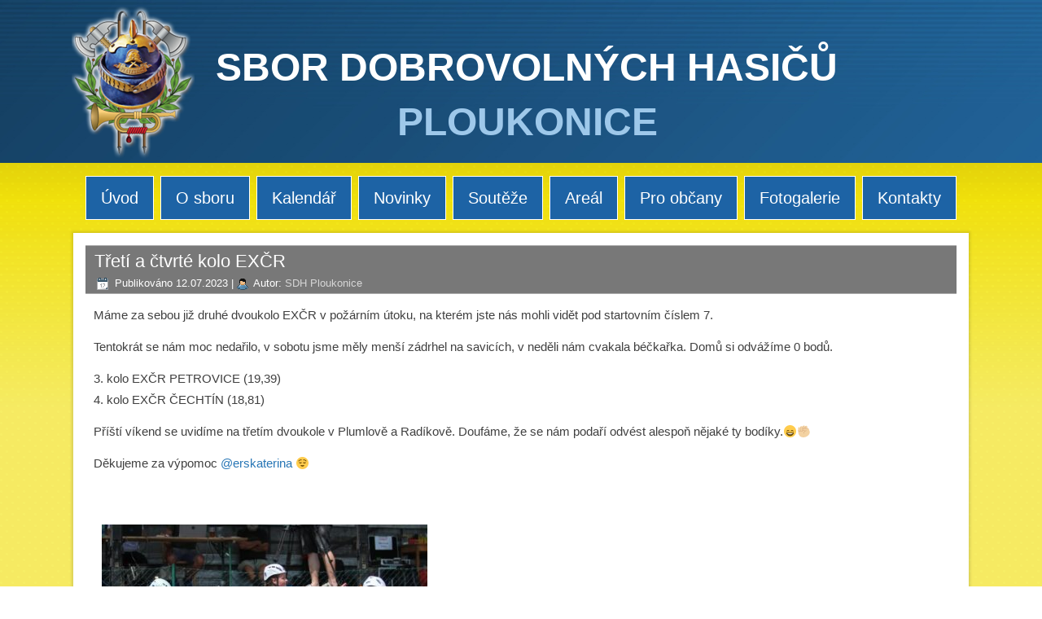

--- FILE ---
content_type: text/html; charset=UTF-8
request_url: https://sdhploukonice.cz/2023/07/treti-a-ctvrte-kolo-excr/
body_size: 9966
content:
<!DOCTYPE html>
<html lang="cs">
<head>
<meta charset="UTF-8" />
<!-- Created by Artisteer v4.3.0.60745 -->
<meta name="viewport" content="initial-scale = 1.0, maximum-scale = 1.0, user-scalable = no, width = device-width" />
<!--[if lt IE 9]><script src="/html5.js"></script><![endif]-->

<link rel="stylesheet" href="https://sdhploukonice.cz/wp-content/themes/np_sdhploukonice_06/style.css" media="screen" />
<link rel="pingback" href="https://sdhploukonice.cz/xmlrpc.php" />
<title>Třetí a&nbsp;čtvrté kolo EXČR &#8211; SBOR DOBROVOLNÝCH HASIČŮ</title>
<meta name='robots' content='max-image-preview:large' />
<link rel='dns-prefetch' href='//netdna.bootstrapcdn.com' />
<link rel="alternate" type="application/rss+xml" title="SBOR DOBROVOLNÝCH HASIČŮ &raquo; RSS zdroj" href="https://sdhploukonice.cz/feed/" />
<link rel="alternate" type="text/calendar" title="SBOR DOBROVOLNÝCH HASIČŮ &raquo; iCal zdroj" href="https://sdhploukonice.cz/events/?ical=1" />
<script type="text/javascript">
window._wpemojiSettings = {"baseUrl":"https:\/\/s.w.org\/images\/core\/emoji\/14.0.0\/72x72\/","ext":".png","svgUrl":"https:\/\/s.w.org\/images\/core\/emoji\/14.0.0\/svg\/","svgExt":".svg","source":{"concatemoji":"https:\/\/sdhploukonice.cz\/wp-includes\/js\/wp-emoji-release.min.js?ver=6.1.9"}};
/*! This file is auto-generated */
!function(e,a,t){var n,r,o,i=a.createElement("canvas"),p=i.getContext&&i.getContext("2d");function s(e,t){var a=String.fromCharCode,e=(p.clearRect(0,0,i.width,i.height),p.fillText(a.apply(this,e),0,0),i.toDataURL());return p.clearRect(0,0,i.width,i.height),p.fillText(a.apply(this,t),0,0),e===i.toDataURL()}function c(e){var t=a.createElement("script");t.src=e,t.defer=t.type="text/javascript",a.getElementsByTagName("head")[0].appendChild(t)}for(o=Array("flag","emoji"),t.supports={everything:!0,everythingExceptFlag:!0},r=0;r<o.length;r++)t.supports[o[r]]=function(e){if(p&&p.fillText)switch(p.textBaseline="top",p.font="600 32px Arial",e){case"flag":return s([127987,65039,8205,9895,65039],[127987,65039,8203,9895,65039])?!1:!s([55356,56826,55356,56819],[55356,56826,8203,55356,56819])&&!s([55356,57332,56128,56423,56128,56418,56128,56421,56128,56430,56128,56423,56128,56447],[55356,57332,8203,56128,56423,8203,56128,56418,8203,56128,56421,8203,56128,56430,8203,56128,56423,8203,56128,56447]);case"emoji":return!s([129777,127995,8205,129778,127999],[129777,127995,8203,129778,127999])}return!1}(o[r]),t.supports.everything=t.supports.everything&&t.supports[o[r]],"flag"!==o[r]&&(t.supports.everythingExceptFlag=t.supports.everythingExceptFlag&&t.supports[o[r]]);t.supports.everythingExceptFlag=t.supports.everythingExceptFlag&&!t.supports.flag,t.DOMReady=!1,t.readyCallback=function(){t.DOMReady=!0},t.supports.everything||(n=function(){t.readyCallback()},a.addEventListener?(a.addEventListener("DOMContentLoaded",n,!1),e.addEventListener("load",n,!1)):(e.attachEvent("onload",n),a.attachEvent("onreadystatechange",function(){"complete"===a.readyState&&t.readyCallback()})),(e=t.source||{}).concatemoji?c(e.concatemoji):e.wpemoji&&e.twemoji&&(c(e.twemoji),c(e.wpemoji)))}(window,document,window._wpemojiSettings);
</script>
<style type="text/css">
img.wp-smiley,
img.emoji {
	display: inline !important;
	border: none !important;
	box-shadow: none !important;
	height: 1em !important;
	width: 1em !important;
	margin: 0 0.07em !important;
	vertical-align: -0.1em !important;
	background: none !important;
	padding: 0 !important;
}
</style>
	<link rel='stylesheet' id='wp-block-library-css' href='https://sdhploukonice.cz/wp-includes/css/dist/block-library/style.min.css?ver=6.1.9' type='text/css' media='all' />
<link rel='stylesheet' id='classic-theme-styles-css' href='https://sdhploukonice.cz/wp-includes/css/classic-themes.min.css?ver=1' type='text/css' media='all' />
<style id='global-styles-inline-css' type='text/css'>
body{--wp--preset--color--black: #000000;--wp--preset--color--cyan-bluish-gray: #abb8c3;--wp--preset--color--white: #ffffff;--wp--preset--color--pale-pink: #f78da7;--wp--preset--color--vivid-red: #cf2e2e;--wp--preset--color--luminous-vivid-orange: #ff6900;--wp--preset--color--luminous-vivid-amber: #fcb900;--wp--preset--color--light-green-cyan: #7bdcb5;--wp--preset--color--vivid-green-cyan: #00d084;--wp--preset--color--pale-cyan-blue: #8ed1fc;--wp--preset--color--vivid-cyan-blue: #0693e3;--wp--preset--color--vivid-purple: #9b51e0;--wp--preset--gradient--vivid-cyan-blue-to-vivid-purple: linear-gradient(135deg,rgba(6,147,227,1) 0%,rgb(155,81,224) 100%);--wp--preset--gradient--light-green-cyan-to-vivid-green-cyan: linear-gradient(135deg,rgb(122,220,180) 0%,rgb(0,208,130) 100%);--wp--preset--gradient--luminous-vivid-amber-to-luminous-vivid-orange: linear-gradient(135deg,rgba(252,185,0,1) 0%,rgba(255,105,0,1) 100%);--wp--preset--gradient--luminous-vivid-orange-to-vivid-red: linear-gradient(135deg,rgba(255,105,0,1) 0%,rgb(207,46,46) 100%);--wp--preset--gradient--very-light-gray-to-cyan-bluish-gray: linear-gradient(135deg,rgb(238,238,238) 0%,rgb(169,184,195) 100%);--wp--preset--gradient--cool-to-warm-spectrum: linear-gradient(135deg,rgb(74,234,220) 0%,rgb(151,120,209) 20%,rgb(207,42,186) 40%,rgb(238,44,130) 60%,rgb(251,105,98) 80%,rgb(254,248,76) 100%);--wp--preset--gradient--blush-light-purple: linear-gradient(135deg,rgb(255,206,236) 0%,rgb(152,150,240) 100%);--wp--preset--gradient--blush-bordeaux: linear-gradient(135deg,rgb(254,205,165) 0%,rgb(254,45,45) 50%,rgb(107,0,62) 100%);--wp--preset--gradient--luminous-dusk: linear-gradient(135deg,rgb(255,203,112) 0%,rgb(199,81,192) 50%,rgb(65,88,208) 100%);--wp--preset--gradient--pale-ocean: linear-gradient(135deg,rgb(255,245,203) 0%,rgb(182,227,212) 50%,rgb(51,167,181) 100%);--wp--preset--gradient--electric-grass: linear-gradient(135deg,rgb(202,248,128) 0%,rgb(113,206,126) 100%);--wp--preset--gradient--midnight: linear-gradient(135deg,rgb(2,3,129) 0%,rgb(40,116,252) 100%);--wp--preset--duotone--dark-grayscale: url('#wp-duotone-dark-grayscale');--wp--preset--duotone--grayscale: url('#wp-duotone-grayscale');--wp--preset--duotone--purple-yellow: url('#wp-duotone-purple-yellow');--wp--preset--duotone--blue-red: url('#wp-duotone-blue-red');--wp--preset--duotone--midnight: url('#wp-duotone-midnight');--wp--preset--duotone--magenta-yellow: url('#wp-duotone-magenta-yellow');--wp--preset--duotone--purple-green: url('#wp-duotone-purple-green');--wp--preset--duotone--blue-orange: url('#wp-duotone-blue-orange');--wp--preset--font-size--small: 13px;--wp--preset--font-size--medium: 20px;--wp--preset--font-size--large: 36px;--wp--preset--font-size--x-large: 42px;--wp--preset--spacing--20: 0.44rem;--wp--preset--spacing--30: 0.67rem;--wp--preset--spacing--40: 1rem;--wp--preset--spacing--50: 1.5rem;--wp--preset--spacing--60: 2.25rem;--wp--preset--spacing--70: 3.38rem;--wp--preset--spacing--80: 5.06rem;}:where(.is-layout-flex){gap: 0.5em;}body .is-layout-flow > .alignleft{float: left;margin-inline-start: 0;margin-inline-end: 2em;}body .is-layout-flow > .alignright{float: right;margin-inline-start: 2em;margin-inline-end: 0;}body .is-layout-flow > .aligncenter{margin-left: auto !important;margin-right: auto !important;}body .is-layout-constrained > .alignleft{float: left;margin-inline-start: 0;margin-inline-end: 2em;}body .is-layout-constrained > .alignright{float: right;margin-inline-start: 2em;margin-inline-end: 0;}body .is-layout-constrained > .aligncenter{margin-left: auto !important;margin-right: auto !important;}body .is-layout-constrained > :where(:not(.alignleft):not(.alignright):not(.alignfull)){max-width: var(--wp--style--global--content-size);margin-left: auto !important;margin-right: auto !important;}body .is-layout-constrained > .alignwide{max-width: var(--wp--style--global--wide-size);}body .is-layout-flex{display: flex;}body .is-layout-flex{flex-wrap: wrap;align-items: center;}body .is-layout-flex > *{margin: 0;}:where(.wp-block-columns.is-layout-flex){gap: 2em;}.has-black-color{color: var(--wp--preset--color--black) !important;}.has-cyan-bluish-gray-color{color: var(--wp--preset--color--cyan-bluish-gray) !important;}.has-white-color{color: var(--wp--preset--color--white) !important;}.has-pale-pink-color{color: var(--wp--preset--color--pale-pink) !important;}.has-vivid-red-color{color: var(--wp--preset--color--vivid-red) !important;}.has-luminous-vivid-orange-color{color: var(--wp--preset--color--luminous-vivid-orange) !important;}.has-luminous-vivid-amber-color{color: var(--wp--preset--color--luminous-vivid-amber) !important;}.has-light-green-cyan-color{color: var(--wp--preset--color--light-green-cyan) !important;}.has-vivid-green-cyan-color{color: var(--wp--preset--color--vivid-green-cyan) !important;}.has-pale-cyan-blue-color{color: var(--wp--preset--color--pale-cyan-blue) !important;}.has-vivid-cyan-blue-color{color: var(--wp--preset--color--vivid-cyan-blue) !important;}.has-vivid-purple-color{color: var(--wp--preset--color--vivid-purple) !important;}.has-black-background-color{background-color: var(--wp--preset--color--black) !important;}.has-cyan-bluish-gray-background-color{background-color: var(--wp--preset--color--cyan-bluish-gray) !important;}.has-white-background-color{background-color: var(--wp--preset--color--white) !important;}.has-pale-pink-background-color{background-color: var(--wp--preset--color--pale-pink) !important;}.has-vivid-red-background-color{background-color: var(--wp--preset--color--vivid-red) !important;}.has-luminous-vivid-orange-background-color{background-color: var(--wp--preset--color--luminous-vivid-orange) !important;}.has-luminous-vivid-amber-background-color{background-color: var(--wp--preset--color--luminous-vivid-amber) !important;}.has-light-green-cyan-background-color{background-color: var(--wp--preset--color--light-green-cyan) !important;}.has-vivid-green-cyan-background-color{background-color: var(--wp--preset--color--vivid-green-cyan) !important;}.has-pale-cyan-blue-background-color{background-color: var(--wp--preset--color--pale-cyan-blue) !important;}.has-vivid-cyan-blue-background-color{background-color: var(--wp--preset--color--vivid-cyan-blue) !important;}.has-vivid-purple-background-color{background-color: var(--wp--preset--color--vivid-purple) !important;}.has-black-border-color{border-color: var(--wp--preset--color--black) !important;}.has-cyan-bluish-gray-border-color{border-color: var(--wp--preset--color--cyan-bluish-gray) !important;}.has-white-border-color{border-color: var(--wp--preset--color--white) !important;}.has-pale-pink-border-color{border-color: var(--wp--preset--color--pale-pink) !important;}.has-vivid-red-border-color{border-color: var(--wp--preset--color--vivid-red) !important;}.has-luminous-vivid-orange-border-color{border-color: var(--wp--preset--color--luminous-vivid-orange) !important;}.has-luminous-vivid-amber-border-color{border-color: var(--wp--preset--color--luminous-vivid-amber) !important;}.has-light-green-cyan-border-color{border-color: var(--wp--preset--color--light-green-cyan) !important;}.has-vivid-green-cyan-border-color{border-color: var(--wp--preset--color--vivid-green-cyan) !important;}.has-pale-cyan-blue-border-color{border-color: var(--wp--preset--color--pale-cyan-blue) !important;}.has-vivid-cyan-blue-border-color{border-color: var(--wp--preset--color--vivid-cyan-blue) !important;}.has-vivid-purple-border-color{border-color: var(--wp--preset--color--vivid-purple) !important;}.has-vivid-cyan-blue-to-vivid-purple-gradient-background{background: var(--wp--preset--gradient--vivid-cyan-blue-to-vivid-purple) !important;}.has-light-green-cyan-to-vivid-green-cyan-gradient-background{background: var(--wp--preset--gradient--light-green-cyan-to-vivid-green-cyan) !important;}.has-luminous-vivid-amber-to-luminous-vivid-orange-gradient-background{background: var(--wp--preset--gradient--luminous-vivid-amber-to-luminous-vivid-orange) !important;}.has-luminous-vivid-orange-to-vivid-red-gradient-background{background: var(--wp--preset--gradient--luminous-vivid-orange-to-vivid-red) !important;}.has-very-light-gray-to-cyan-bluish-gray-gradient-background{background: var(--wp--preset--gradient--very-light-gray-to-cyan-bluish-gray) !important;}.has-cool-to-warm-spectrum-gradient-background{background: var(--wp--preset--gradient--cool-to-warm-spectrum) !important;}.has-blush-light-purple-gradient-background{background: var(--wp--preset--gradient--blush-light-purple) !important;}.has-blush-bordeaux-gradient-background{background: var(--wp--preset--gradient--blush-bordeaux) !important;}.has-luminous-dusk-gradient-background{background: var(--wp--preset--gradient--luminous-dusk) !important;}.has-pale-ocean-gradient-background{background: var(--wp--preset--gradient--pale-ocean) !important;}.has-electric-grass-gradient-background{background: var(--wp--preset--gradient--electric-grass) !important;}.has-midnight-gradient-background{background: var(--wp--preset--gradient--midnight) !important;}.has-small-font-size{font-size: var(--wp--preset--font-size--small) !important;}.has-medium-font-size{font-size: var(--wp--preset--font-size--medium) !important;}.has-large-font-size{font-size: var(--wp--preset--font-size--large) !important;}.has-x-large-font-size{font-size: var(--wp--preset--font-size--x-large) !important;}
.wp-block-navigation a:where(:not(.wp-element-button)){color: inherit;}
:where(.wp-block-columns.is-layout-flex){gap: 2em;}
.wp-block-pullquote{font-size: 1.5em;line-height: 1.6;}
</style>
<link rel='stylesheet' id='cpsh-shortcodes-css' href='https://sdhploukonice.cz/wp-content/plugins/column-shortcodes//assets/css/shortcodes.css?ver=1.0' type='text/css' media='all' />
<link rel='stylesheet' id='contact-form-7-css' href='https://sdhploukonice.cz/wp-content/plugins/contact-form-7/includes/css/styles.css?ver=5.1.7' type='text/css' media='all' />
<link rel='stylesheet' id='responsive-lightbox-prettyphoto-css' href='https://sdhploukonice.cz/wp-content/plugins/responsive-lightbox/assets/prettyphoto/prettyPhoto.min.css?ver=2.2.2' type='text/css' media='all' />
<link rel='stylesheet' id='font-awesome-css' href='//netdna.bootstrapcdn.com/font-awesome/4.1.0/css/font-awesome.css' type='text/css' media='screen' />
<link rel='stylesheet' id='super-rss-reader-css-css' href='https://sdhploukonice.cz/wp-content/plugins/super-rss-reader/public/css/style.min.css?ver=6.1.9' type='text/css' media='all' />
<link rel='stylesheet' id='wen-logo-slider-slick-carousel-css' href='https://sdhploukonice.cz/wp-content/plugins/wen-logo-slider/vendors/slick-carousel/slick.css?ver=1.3.2' type='text/css' media='all' />
<link rel='stylesheet' id='wen-logo-slider-slick-theme-css' href='https://sdhploukonice.cz/wp-content/plugins/wen-logo-slider/vendors/slick-carousel/slick-theme.css?ver=1.3.2' type='text/css' media='all' />
<link rel='stylesheet' id='wen-logo-slider-css' href='https://sdhploukonice.cz/wp-content/plugins/wen-logo-slider/public/css/wen-logo-slider-public.css?ver=3.0.0' type='text/css' media='all' />
<link rel='stylesheet' id='mimetypes-link-icons-css' href='https://sdhploukonice.cz/wp-content/plugins/mimetypes-link-icons/css/style.php?cssvars=bXRsaV9oZWlnaHQ9MjQmbXRsaV9pbWFnZV90eXBlPXBuZyZtdGxpX2xlZnRvcnJpZ2h0PWxlZnQ&#038;ver=3.0' type='text/css' media='all' />
<!--[if lte IE 7]>
<link rel='stylesheet' id='style.ie7.css-css' href='https://sdhploukonice.cz/wp-content/themes/np_sdhploukonice_06/style.ie7.css?ver=6.1.9' type='text/css' media='screen' />
<![endif]-->
<link rel='stylesheet' id='style.responsive.css-css' href='https://sdhploukonice.cz/wp-content/themes/np_sdhploukonice_06/style.responsive.css?ver=6.1.9' type='text/css' media='all' />
<link rel='stylesheet' id='background-manager-pub-css' href='https://sdhploukonice.cz/wp-content/plugins/background-manager/resources/css/pub.css?ver=1.2.5.2' type='text/css' media='all' />
<script type="text/javascript">/* <![CDATA[ */window.background_manager_ajax={"url":"https:\/\/sdhploukonice.cz\/wp-admin\/admin-ajax.php","action":"background-manager"};/* ]]> */</script>
<script type='text/javascript' src='https://sdhploukonice.cz/wp-content/themes/np_sdhploukonice_06/jquery.js?ver=6.1.9' id='jquery-js'></script>
<script type='text/javascript' src='https://sdhploukonice.cz/wp-content/plugins/responsive-lightbox/assets/prettyphoto/jquery.prettyPhoto.min.js?ver=2.2.2' id='responsive-lightbox-prettyphoto-js'></script>
<script type='text/javascript' src='https://sdhploukonice.cz/wp-content/plugins/responsive-lightbox/assets/infinitescroll/infinite-scroll.pkgd.min.js?ver=6.1.9' id='responsive-lightbox-infinite-scroll-js'></script>
<script type='text/javascript' id='responsive-lightbox-js-extra'>
/* <![CDATA[ */
var rlArgs = {"script":"prettyphoto","selector":"lightbox","customEvents":"","activeGalleries":"1","animationSpeed":"normal","slideshow":"0","slideshowDelay":"5000","slideshowAutoplay":"0","opacity":"0.75","showTitle":"1","allowResize":"1","allowExpand":"1","width":"1080","height":"720","separator":"\/","theme":"pp_default","horizontalPadding":"20","hideFlash":"0","wmode":"opaque","videoAutoplay":"0","modal":"0","deeplinking":"0","overlayGallery":"0","keyboardShortcuts":"1","social":"0","woocommerce_gallery":"0","ajaxurl":"https:\/\/sdhploukonice.cz\/wp-admin\/admin-ajax.php","nonce":"7c1a210965"};
/* ]]> */
</script>
<script type='text/javascript' src='https://sdhploukonice.cz/wp-content/plugins/responsive-lightbox/js/front.js?ver=2.2.2' id='responsive-lightbox-js'></script>
<script type='text/javascript' src='https://sdhploukonice.cz/wp-content/plugins/super-rss-reader/public/js/script.min.js?ver=6.1.9' id='super-rss-reader-js-js'></script>
<script type='text/javascript' src='https://sdhploukonice.cz/wp-content/plugins/super-rss-reader/public/js/jquery.easy-ticker.min.js?ver=6.1.9' id='jquery-easy-ticker-js-js'></script>
<script type='text/javascript' src='https://sdhploukonice.cz/wp-content/plugins/wen-logo-slider/vendors/slick-carousel/slick.min.js?ver=1.3.2' id='wen-logo-slider-slick-carousel-js'></script>
<script type='text/javascript' src='https://sdhploukonice.cz/wp-content/themes/np_sdhploukonice_06/jquery-migrate-1.1.1.js?ver=6.1.9' id='jquery_migrate-js'></script>
<script type='text/javascript' src='https://sdhploukonice.cz/wp-content/themes/np_sdhploukonice_06/script.js?ver=6.1.9' id='script.js-js'></script>
<script type='text/javascript' src='https://sdhploukonice.cz/wp-content/themes/np_sdhploukonice_06/script.responsive.js?ver=6.1.9' id='script.responsive.js-js'></script>
<script type='text/javascript' id='background-manager-functions-js-extra'>
/* <![CDATA[ */
var myatu_bgm = {"current_background":{"id":0,"url":"","alt":"","desc":"","caption":"","link":"","thumb":"","bg_link":"","transition":"crossfade","transition_speed":0},"change_freq":"0","active_gallery":"9215","is_fullsize":"false","is_preview":"false","initial_ease_in":"true","info_tab_thumb":"true","bg_click_new_window":"false","bg_track_clicks":"false","bg_track_clicks_category":"Background Manager","display_on_mobile":"true"};
/* ]]> */
</script>
<script type='text/javascript' src='https://sdhploukonice.cz/wp-content/plugins/background-manager/resources/js/functions.js?ver=1.2.5.2' id='background-manager-functions-js'></script>
<script type='text/javascript' src='https://sdhploukonice.cz/wp-content/plugins/background-manager/resources/js/flux.js?ver=1.2.5.2' id='background-manager-flux-js'></script>
<script type='text/javascript' src='https://sdhploukonice.cz/wp-content/plugins/background-manager/resources/js/pub.js?ver=1.2.5.2' id='background-manager-pub-js'></script>
<link rel="https://api.w.org/" href="https://sdhploukonice.cz/wp-json/" /><link rel="alternate" type="application/json" href="https://sdhploukonice.cz/wp-json/wp/v2/posts/12786" /><link rel="EditURI" type="application/rsd+xml" title="RSD" href="https://sdhploukonice.cz/xmlrpc.php?rsd" />
<link rel="wlwmanifest" type="application/wlwmanifest+xml" href="https://sdhploukonice.cz/wp-includes/wlwmanifest.xml" />
<link rel="canonical" href="https://sdhploukonice.cz/2023/07/treti-a-ctvrte-kolo-excr/" />
<link rel='shortlink' href='https://sdhploukonice.cz/?p=12786' />
<link rel="alternate" type="application/json+oembed" href="https://sdhploukonice.cz/wp-json/oembed/1.0/embed?url=https%3A%2F%2Fsdhploukonice.cz%2F2023%2F07%2Ftreti-a-ctvrte-kolo-excr%2F" />
<link rel="alternate" type="text/xml+oembed" href="https://sdhploukonice.cz/wp-json/oembed/1.0/embed?url=https%3A%2F%2Fsdhploukonice.cz%2F2023%2F07%2Ftreti-a-ctvrte-kolo-excr%2F&#038;format=xml" />
		<meta name="abstract" content="oficiální web obce">
		<meta name="author" content="admin">
		<meta name="classification" content="Aktuality">
		<meta name="copyright" content="Copyright ÚJEZD POD TROSKAMI - All rights Reserved.">
		<meta name="distribution" content="Global">
		<meta name="language" content="cs-CZ">
		<meta name="publisher" content="ÚJEZD POD TROSKAMI">
		<meta name="rating" content="General">
		<meta name="resource-type" content="Document">
		<meta name="revisit-after" content="3">
		<meta name="subject" content="Aktuality">
		<meta name="template" content="np_ujezdpodtroskami45">
		<meta name="robots" content="index,follow">
		<meta name="example" content="custom: 2023-10-20">

<style>
.scroll-back-to-top-wrapper {
    position: fixed;
	opacity: 0;
	visibility: hidden;
	overflow: hidden;
	text-align: center;
	z-index: 99999999;
    background-color: #777777;
	color: #eeeeee;
	width: 55px;
	height: 53px;
	line-height: 53px;
	right: 30px;
	bottom: 30px;
	padding-top: 2px;
	border-top-left-radius: 0px;
	border-top-right-radius: 0px;
	border-bottom-right-radius: 0px;
	border-bottom-left-radius: 0px;
	-webkit-transition: all 0.5s ease-in-out;
	-moz-transition: all 0.5s ease-in-out;
	-ms-transition: all 0.5s ease-in-out;
	-o-transition: all 0.5s ease-in-out;
	transition: all 0.5s ease-in-out;
}
.scroll-back-to-top-wrapper:hover {
	background-color: #888888;
  color: #eeeeee;
}
.scroll-back-to-top-wrapper.show {
    visibility:visible;
    cursor:pointer;
	opacity: 1.0;
}
.scroll-back-to-top-wrapper i.fa {
	line-height: inherit;
}
.scroll-back-to-top-wrapper .fa-lg {
	vertical-align: 0;
}
</style><meta name="tec-api-version" content="v1"><meta name="tec-api-origin" content="https://sdhploukonice.cz"><link rel="alternate" href="https://sdhploukonice.cz/wp-json/tribe/events/v1/" />


<!-- All in one Favicon 4.7 --><link rel="icon" href="https://sdhploukonice.cz/wp-content/uploads/2020/04/znak-png-01-200.png" type="image/png"/>
<style type="text/css" media="screen">body.myatu_bgm_body { background-position: top center !important;background-repeat: no-repeat !important;background-attachment: fixed !important;background-color: transparent !important; } </style>
</head>
<body class="post-template-default single single-post postid-12786 single-format-standard tribe-no-js myatu_bgm_body">

<div id="art-main">

<header class="art-header">

    <div class="art-shapes">
        <div class="art-object255729610"></div>

            </div>

		<div class="art-headline">
    <a href="https://sdhploukonice.cz/">SBOR DOBROVOLNÝCH HASIČŮ</a>
</div>
		<div class="art-slogan">PLOUKONICE</div>





                        
                    
</header>

<nav class="art-nav">
    <div class="art-nav-inner">
    
<ul class="art-hmenu menu-3">
	<li class="menu-item-9170"><a title="Úvod" href="https://sdhploukonice.cz/">Úvod</a>
	</li>
	<li class="menu-item-10766"><a title="O sboru">O sboru</a>
	<ul>
		<li class="menu-item-10772"><a title="Obec" href="https://sdhploukonice.cz/o-sboru/obec/">Obec</a>
		</li>
		<li class="menu-item-12217"><a title="Stanovy SDH Ploukonice" href="https://sdhploukonice.cz/stanovy-sdh-ploukonice/">Stanovy SDH Ploukonice</a>
		</li>
		<li class="menu-item-10771"><a title="Historie" href="https://sdhploukonice.cz/o-sboru/historie/">Historie</a>
		</li>
		<li class="menu-item-10770"><a title="Funkcionáři" href="https://sdhploukonice.cz/o-sboru/funkcionari/">Funkcionáři</a>
		</li>
		<li class="menu-item-10773"><a title="Technika">Technika</a>
		<ul>
			<li class="menu-item-10769"><a title="Historie" href="https://sdhploukonice.cz/o-sboru/technika-historie/">Historie</a>
			</li>
			<li class="menu-item-10768"><a title="Současnost" href="https://sdhploukonice.cz/o-sboru/technika-soucasnost/">Současnost</a>
			</li>
		</ul>
		</li>
		<li class="menu-item-10767"><a title="Členská základna" href="https://sdhploukonice.cz/o-sboru/clenska-zakladna/">Členská základna</a>
		</li>
	</ul>
	</li>
	<li class="menu-item-12571"><a title="Kalendář" href="https://sdhploukonice.cz/events/">Kalendář</a>
	</li>
	<li class="menu-item-10775"><a title="Novinky">Novinky</a>
	<ul>
		<li class="menu-item-10784"><a title="všechny" href="https://sdhploukonice.cz/category/novinky-vsechny/">všechny</a>
		</li>
		<li class="menu-item-10776"><a title="mládež" href="https://sdhploukonice.cz/category/novinky-mladez/">mládež</a>
		</li>
		<li class="menu-item-10778"><a title="ženy" href="https://sdhploukonice.cz/category/novinky-zeny/">ženy</a>
		</li>
		<li class="menu-item-10777"><a title="ostatní" href="https://sdhploukonice.cz/category/novinky/">ostatní</a>
		</li>
	</ul>
	</li>
	<li class="menu-item-10779"><a title="Soutěže" href="https://sdhploukonice.cz/category/souteze/">Soutěže</a>
	</li>
	<li class="menu-item-12984"><a title="Areál" href="https://sdhploukonice.cz/areal/">Areál</a>
	</li>
	<li class="menu-item-10780"><a title="Pro občany" href="https://sdhploukonice.cz/category/pro-obcany/">Pro občany</a>
	</li>
	<li class="menu-item-10729"><a title="Fotogalerie">Fotogalerie</a>
	<ul>
		<li class="menu-item-10785"><a title="Fotogalerie z akcí" href="https://sdhploukonice.cz/category/fotogalerie/">Fotogalerie z&nbsp;akcí</a>
		</li>
		<li class="menu-item-10786"><a title="Archiv">Archiv</a>
		<ul>
			<li class="menu-item-10842"><a title="Ploukonický draček" href="https://sdhploukonice.cz/fotografie/ploukonicky-dracek/">Ploukonický draček</a>
			</li>
			<li class="menu-item-10829"><a title="Ženy" href="https://sdhploukonice.cz/fotografie/zeny/">Ženy</a>
			</li>
			<li class="menu-item-10730"><a title="Hasiči a&nbsp;hasičky na soutěžích" href="https://sdhploukonice.cz/fotografie/hasici-a-hasicky-na-soutezich/">Hasiči a&nbsp;hasičky na soutěžích</a>
			</li>
		</ul>
		</li>
	</ul>
	</li>
	<li class="menu-item-10781"><a title="Kontakty" href="https://sdhploukonice.cz/kontakty/">Kontakty</a>
	</li>
</ul>
 
        </div>
    </nav><div class="art-sheet clearfix">
            <div class="art-layout-wrapper">
                <div class="art-content-layout">
                    <div class="art-content-layout-row">
                        


                        <div class="art-layout-cell art-content">
							<article id="post-12786"  class="art-post art-article  post-12786 post type-post status-publish format-standard hentry category-fotogalerie category-novinky-vsechny category-novinky-zeny category-souteze" style="">
                                <div class="art-postmetadataheader"><h1 class="art-postheader entry-title">Třetí a&nbsp;čtvrté kolo EXČR</h1>                                                            <div class="art-postheadericons art-metadata-icons"><span class="art-postdateicon"><span class="date">Publikováno</span> <span class="entry-date updated" title="9:57">12.07.2023</span></span> | <span class="art-postauthoricon"><span class="author">Autor:</span> <span class="author vcard"><a class="url fn n" href="https://sdhploukonice.cz/author/sdh/" title="Zobrazit všechny příspěvky, jejichž autorem je SDH Ploukonice">SDH Ploukonice</a></span></span></div></div>                                <div class="art-postcontent clearfix"><p>Máme za sebou již druhé dvoukolo EXČR v&nbsp;požárním útoku, na kterém jste nás mohli vidět pod startovním číslem 7.</p>
<p>Tentokrát se nám moc nedařilo, v&nbsp;sobotu jsme měly menší zádrhel na savicích, v&nbsp;neděli nám cvakala béčkařka. Domů si odvážíme 0 bodů.</p>
<p>3.&nbsp;kolo EXČR PETROVICE (19,39)<br />
4.&nbsp;kolo EXČR ČECHTÍN (18,81)</p>
<p>Příští víkend se uvidíme na třetím dvoukole v&nbsp;Plumlově a&nbsp;Radíkově. Doufáme, že se nám podaří odvést alespoň nějaké ty bodíky.&#x1f604;&#x270a;&#x1f3fc;</p>
<p>Děkujeme za výpomoc <a class="x1i10hfl xjbqb8w x6umtig x1b1mbwd xaqea5y xav7gou x9f619 x1ypdohk xt0psk2 xe8uvvx xdj266r x11i5rnm xat24cr x1mh8g0r xexx8yu x4uap5 x18d9i69 xkhd6sd x16tdsg8 x1hl2dhg xggy1nq x1a2a7pz notranslate _a6hd" tabindex="0" role="link" href="https://www.instagram.com/erskaterina/">@erskaterina</a> &#x1f60c;</p>
<p>&nbsp;</p>
<p><img decoding="async" class="alignnone size-medium wp-image-12787" src="https://sdhploukonice.cz/wp-content/uploads/2023/09/snimek-obrazovky-2023-09-21-095734-400x258.jpg" alt="" width="400" height="258" srcset="https://sdhploukonice.cz/wp-content/uploads/2023/09/snimek-obrazovky-2023-09-21-095734-400x258.jpg 400w, https://sdhploukonice.cz/wp-content/uploads/2023/09/snimek-obrazovky-2023-09-21-095734-710x458.jpg 710w, https://sdhploukonice.cz/wp-content/uploads/2023/09/snimek-obrazovky-2023-09-21-095734-768x496.jpg 768w, https://sdhploukonice.cz/wp-content/uploads/2023/09/snimek-obrazovky-2023-09-21-095734.jpg 793w" sizes="(max-width: 400px) 100vw, 400px" /></p>
</div>


</article>
				

                        </div>
                        


                    </div>
                </div>
            </div>
    </div>
<footer class="art-footer">
  <div class="art-footer-inner"><div class="art-footer-text">
  
<div class="art-content-layout-wrapper layout-item-0">
<div class="art-content-layout">
    <div class="art-content-layout-row">
    <div class="art-layout-cell layout-item-1" style="width: 50%">        <p><br /></p>
    </div><div class="art-layout-cell layout-item-1" style="width: 50%">        <p><br /></p>
    </div>
    </div>
</div>
</div>
<div class="art-content-layout-wrapper layout-item-2">
<div class="art-content-layout">
    <div class="art-content-layout-row">
    <div class="art-layout-cell layout-item-3" style="width: 33%"><div class="art-widget widget widget_text" id="text-61" ><div class="art-widget-content">			<div class="textwidget"><h2>SDH Ploukonice</h2>
<p><div class="su-spacer" style="height:0px"></div><br />
<a href="https://www.facebook.com/sdh.ploukonice/" target="_blank" rel="noopener"><img decoding="async" loading="lazy" class="alignnone wp-image-10849" src="https://sdhploukonice.cz/wp-content/uploads/2020/04/facebook-logo-2u.png" alt="" width="250" height="83" /></a></p>
</div>
		</div></div></div><div class="art-layout-cell layout-item-4" style="width: 34%"><div class="art-widget widget widget_text" id="text-73" ><div class="art-widget-content">			<div class="textwidget"><p><strong>E-mail:</strong> <a href="mailto:sdh.ploukonice@seznam.cz">sdh.ploukonice@seznam.cz</a></p>
<p><strong>Telefon:</strong> +420 776 890 480</p>
<p><a href="https://www.instagram.com/sdh_ploukonice_zeny/" target="_blank" rel="noopener"><img decoding="async" loading="lazy" class="alignnone wp-image-11451" src="https://sdhploukonice.cz/wp-content/uploads/2020/06/iii.jpg" alt="" width="250" height="86" srcset="https://sdhploukonice.cz/wp-content/uploads/2020/06/iii.jpg 746w, https://sdhploukonice.cz/wp-content/uploads/2020/06/iii-400x138.jpg 400w, https://sdhploukonice.cz/wp-content/uploads/2020/06/iii-710x246.jpg 710w" sizes="(max-width: 250px) 100vw, 250px" /></a></p>
</div>
		</div></div></div><div class="art-layout-cell layout-item-3" style="width: 33%"><div class="art-widget widget widget_text" id="text-78" ><div class="art-widget-content">			<div class="textwidget"><p><strong>Starosta sboru:</strong> Radek Vytina<br />
<strong>Náměstek: </strong>Ing. Miroslav Roubíček<br />
<strong>Hospodář:</strong> Libuše Kožená<br />
<strong>Jednatel:</strong> Sedlický Martin</p>
</div>
		</div></div></div>
    </div>
</div>
</div>
<div class="art-content-layout-wrapper layout-item-2">
<div class="art-content-layout">
    <div class="art-content-layout-row">
    <div class="art-layout-cell layout-item-1" style="width: 100%">	<article id="text-80"  class="art-post art-article  widget widget_text" style="">
                                <div class="art-postmetadataheader"><div class="art-postheader entry-title">Naši sponzoři</div></div>                                <div class="art-postcontent clearfix">			<div class="textwidget">
        
            <div class="wls-wrap">
      <span class="arrow-img" style="display:none">arrows</span>
                  <div id="12902-69727506f2148" class=""  >
        

                  
          <div class="panel" > 
                     
            <img  data-lazy="https://sdhploukonice.cz/wp-content/uploads/2023/10/l01-1-400x400.jpg" alt="" title="" />
                                  </div>

                             
          <div class="panel" > 
                     
            <img  data-lazy="https://sdhploukonice.cz/wp-content/uploads/2023/10/l04-400x400.jpg" alt="" title="" />
                                  </div>

                             
          <div class="panel" > 
                     
            <img  data-lazy="https://sdhploukonice.cz/wp-content/uploads/2023/10/l02.jpg" alt="" title="" />
                                  </div>

                             
          <div class="panel" > 
                     
            <img  data-lazy="https://sdhploukonice.cz/wp-content/uploads/2023/10/l03-400x400.jpg" alt="" title="" />
                                  </div>

                             
          <div class="panel" > 
                     
            <img  data-lazy="https://sdhploukonice.cz/wp-content/uploads/2023/10/l05.jpg" alt="" title="" />
                                  </div>

                          </div> <!-- Slides end -->

       
       </div>
           <style type="text/css">
     

    </style>    
    <script type="text/javascript">
      jQuery( document ).ready(function($) {
        document.addEventListener("touchstart", function(){}, true);
        jQuery.fn.randomize = function (selector) {
          var $elems = selector ? $(this).find(selector) : $(this).children(),
              $parents = $elems.parent();

          $parents.each(function () {
              $(this).children(selector).sort(function (childA, childB) {
                  // * Prevent last slide from being reordered
                  if($(childB).index() !== $(this).children(selector).length - 1) {
                      return Math.round(Math.random()) - 0.5;
                  }
              }.bind(this)).detach().appendTo(this);
          });

          return this;
        };

        var randomId = "12902-69727506f2148";
        var logoSlider = $("#"+randomId);
           
          logoSlider =  $("#"+randomId).randomize();   
        
        var slides = (logoSlider[0].innerHTML);
        //slides = slides.replace(/\s/g,"");
        slides = slides.replace(/(\r\n|\n|\r)/gm,"");
        var lazy_load = "1";
        logoSlider.slick({ 
        slidesToShow: 4,
        slidesToScroll: 1,
        
        infinite: true,
        pauseOnHover: true,
        variableWidth: false,
        autoplaySpeed: 4000,
        speed: 1000,

        lazyLoad: 'ondemand',        
        rtl: false,

                            arrows: false,
                
        asNavFor: null,
                  
        autoplay: true,
        draggable: true,
        centerMode: false,
        centerPadding: '0px',
        useCSS: true,
        swipeToSlide: true,
        dots:  false,
                        });
        
                      });
    </script>

  
</div>
		</div>


</article>
	</div>
    </div>
</div>
</div>
<div class="art-content-layout-wrapper layout-item-0">
<div class="art-content-layout">
    <div class="art-content-layout-row">
    <div class="art-layout-cell layout-item-5" style="width: 100%"><div class="art-widget widget widget_text" id="text-42" ><div class="art-widget-content">			<div class="textwidget"><p style="text-align: center; font-weight: normal;">webmaster: Ing. Petr Hanzl | <a href="http://sdhploukonice.cz/wp-login.php" target="_blank" rel="noopener">editace</a> | <a href="http://www.sph.cz" target="_blank" rel="noopener"><b>sph.cz</b></a></p>
</div>
		</div></div></div>
    </div>
</div>
</div>

  

</div>
</div>
</footer>

</div>


<div id="wp-footer">
	<div class="scroll-back-to-top-wrapper">
	<span class="scroll-back-to-top-inner">
					<i class="fa fa-2x fa-chevron-up"></i>
			</span>
</div>		<script>
		( function ( body ) {
			'use strict';
			body.className = body.className.replace( /\btribe-no-js\b/, 'tribe-js' );
		} )( document.body );
		</script>
		<script> /* <![CDATA[ */var tribe_l10n_datatables = {"aria":{"sort_ascending":"aktivujte pro vzestupn\u00e9 \u0159azen\u00ed sloupc\u016f","sort_descending":"aktivujte pro sestupn\u00e9 \u0159azen\u00ed sloupc\u016f"},"length_menu":"Zobrazit z\u00e1znamy _MENU_","empty_table":"V tabulce nejsou dostupn\u00e1 \u017e\u00e1dn\u00e1 data","info":"Zobrazeno _START_ - _END_ z celkem _TOTAL_ z\u00e1znam\u016f","info_empty":"Zobrazeno 0 - 0 z 0 z\u00e1znam\u016f","info_filtered":"(filtrov\u00e1no z _MAX_ celkov\u00e9ho po\u010dtu polo\u017eek)","zero_records":"Nebyly nalezeny \u017e\u00e1dn\u00e9 odpov\u00eddaj\u00edc\u00ed z\u00e1znamy","search":"Hledat:","all_selected_text":"V\u0161echny polo\u017eky na t\u00e9to str\u00e1nce byly vybr\u00e1ny. ","select_all_link":"Vybrat v\u0161echny str\u00e1nky","clear_selection":"Zru\u0161it v\u00fdb\u011br","pagination":{"all":"V\u0161e","next":"Dal\u0161\u00ed","previous":"P\u0159edchoz\u00ed"},"select":{"rows":{"0":"","_":": Vybr\u00e1no %d \u0159\u00e1dk\u016f","1":": Vybr\u00e1n 1 \u0159\u00e1dek"}},"datepicker":{"dayNames":["Ned\u011ble","Pond\u011bl\u00ed","\u00dater\u00fd","St\u0159eda","\u010ctvrtek","P\u00e1tek","Sobota"],"dayNamesShort":["Ne","Po","\u00dat","St","\u010ct","P\u00e1","So"],"dayNamesMin":["Ne","Po","\u00dat","St","\u010ct","P\u00e1","So"],"monthNames":["Leden","\u00danor","B\u0159ezen","Duben","Kv\u011bten","\u010cerven","\u010cervenec","Srpen","Z\u00e1\u0159\u00ed","\u0158\u00edjen","Listopad","Prosinec"],"monthNamesShort":["Leden","\u00danor","B\u0159ezen","Duben","Kv\u011bten","\u010cerven","\u010cervenec","Srpen","Z\u00e1\u0159\u00ed","\u0158\u00edjen","Listopad","Prosinec"],"monthNamesMin":["Led","\u00dano","B\u0159e","Dub","Kv\u011b","\u010cvn","\u010cvc","Srp","Z\u00e1\u0159","\u0158\u00edj","Lis","Pro"],"nextText":"Dal\u0161\u00ed","prevText":"P\u0159edchoz\u00ed","currentText":"Dnes","closeText":"Hotovo","today":"Dnes","clear":"Vymazat"}};/* ]]> */ </script>
<!-- Background Manager Start -->

<!-- Background Manager End -->
<link rel='stylesheet' id='su-shortcodes-css' href='https://sdhploukonice.cz/wp-content/plugins/shortcodes-ultimate/includes/css/shortcodes.css?ver=5.6.2' type='text/css' media='all' />
<script type='text/javascript' id='contact-form-7-js-extra'>
/* <![CDATA[ */
var wpcf7 = {"apiSettings":{"root":"https:\/\/sdhploukonice.cz\/wp-json\/contact-form-7\/v1","namespace":"contact-form-7\/v1"}};
/* ]]> */
</script>
<script type='text/javascript' src='https://sdhploukonice.cz/wp-content/plugins/contact-form-7/includes/js/scripts.js?ver=5.1.7' id='contact-form-7-js'></script>
<script type='text/javascript' id='scroll-back-to-top-js-extra'>
/* <![CDATA[ */
var scrollBackToTop = {"scrollDuration":"500","fadeDuration":"0.5"};
/* ]]> */
</script>
<script type='text/javascript' src='https://sdhploukonice.cz/wp-content/plugins/scroll-back-to-top/assets/js/scroll-back-to-top.js' id='scroll-back-to-top-js'></script>
<script type='text/javascript' id='mimetypes-link-icons-js-extra'>
/* <![CDATA[ */
var i18n_mtli = {"hidethings":"1","enable_async":"","enable_async_debug":"","avoid_selector":".wp-caption"};
/* ]]> */
</script>
<script type='text/javascript' src='https://sdhploukonice.cz/wp-content/plugins/mimetypes-link-icons/js/mtli-str-replace.min.js?ver=3.1.0' id='mimetypes-link-icons-js'></script>
	<!-- 147 queries. 2,808 seconds. -->
</div>
</body>
</html>

